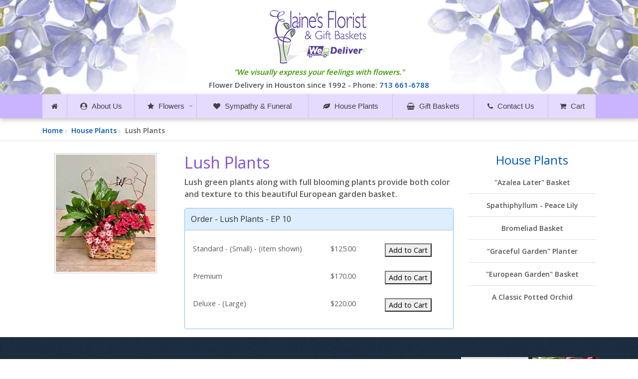

--- FILE ---
content_type: text/html; charset=UTF-8
request_url: https://www.elainesflorist.com/house-plants/lush-plants.php
body_size: 5415
content:
<!doctype html><html lang="en" prefix="og: https://ogp.me/ns#"><head><meta charset="utf-8"><meta name="viewport" content="width=device-width, initial-scale=1, shrink-to-fit=no"><meta name="author" content="Elaine's Florist and Gift Baskets in Houston, TX"><title>Lush Plants - Elaine's Florist &amp; Gift Baskets, Houston, TX</title><meta name="description" content="Lush green plants along with full blooming plants provide both color and texture to this beautiful European garden basket. Elaine's Florist - 713 661-6788."><link rel="stylesheet" href="https://stackpath.bootstrapcdn.com/bootstrap/4.2.1/css/bootstrap.min.css" integrity="sha384-GJzZqFGwb1QTTN6wy59ffF1BuGJpLSa9DkKMp0DgiMDm4iYMj70gZWKYbI706tWS" crossorigin="anonymous"> <link rel="preconnect" href="https://fonts.gstatic.com"> <link href="https://fonts.googleapis.com/css2?family=Open+Sans:wght@400;600&display=swap" rel="stylesheet"> <link href="https://maxcdn.bootstrapcdn.com/font-awesome/4.7.0/css/font-awesome.min.css" rel="stylesheet" integrity="sha384-wvfXpqpZZVQGK6TAh5PVlGOfQNHSoD2xbE+QkPxCAFlNEevoEH3Sl0sibVcOQVnN" crossorigin="anonymous"> <link rel="stylesheet" type="text/css" media="all" href="/css/webslidemenu.css"><link rel="stylesheet" type="text/css" href="/css/custom-elaines.css"><link rel="dns-prefetch" href="//cdnjs.cloudflare.com"> <link rel="dns-prefetch" href="//code.jquery.com"> <link rel="dns-prefetch" href="//maxcdn.bootstrapcdn.com"><link rel="dns-prefetch" href="//stackpath.bootstrapcdn.com"><link rel="dns-prefetch" href="//ajax.googleapis.com"><meta name="robots" content="NOODP"> <link rel="shortcut icon" type="image/x-icon" href="/favicon.ico"><link rel="icon" href="/favicon.ico" type="image/x-icon"><link rel="apple-touch-icon" sizes="57x57" href="/apple-icon-57x57.png"><link rel="apple-touch-icon" sizes="60x60" href="/apple-icon-60x60.png"><link rel="apple-touch-icon" sizes="72x72" href="/apple-icon-72x72.png"><link rel="apple-touch-icon" sizes="76x76" href="/apple-icon-76x76.png"><link rel="apple-touch-icon" sizes="114x114" href="/apple-icon-114x114.png"><link rel="apple-touch-icon" sizes="120x120" href="/apple-icon-120x120.png"><link rel="apple-touch-icon" sizes="144x144" href="/apple-icon-144x144.png"><link rel="apple-touch-icon" sizes="152x152" href="/apple-icon-152x152.png"><link rel="apple-touch-icon" sizes="180x180" href="/apple-icon-180x180.png"><link rel="icon" type="image/png" sizes="192x192" href="/android-icon-192x192.png"><link rel="icon" type="image/png" sizes="32x32" href="/favicon-32x32.png"><link rel="icon" type="image/png" sizes="96x96" href="/favicon-96x96.png"><link rel="icon" type="image/png" sizes="16x16" href="/favicon-16x16.png"><link rel="manifest" href="/manifest.json"><meta name="msapplication-TileColor" content="#ffffff"><meta name="msapplication-TileImage" content="/ms-icon-144x144.png"><meta name="theme-color" content="#ffffff"> <script type='application/ld+json'> [{"@context":"https://www.schema.org","@type":"LocalBusiness","@id":"https://www.elainesflorist.com","name":"Elaine's Florist and Gift Baskets","url":"https://www.elainesflorist.com","logo":"https://www.elainesflorist.com/images/ld-json-og-tw/elaines-florist-logo-600.jpg","image":"https://www.elainesflorist.com/images/ld-json-og-tw/elaines-florist-exterior-600.jpg","description":"Florist Gift Baskets in Houston","telephone":"+1-713-661-6788","address":{"@type":"PostalAddress","streetAddress":"4782 Beechnut Street","addressLocality":"Houston","addressRegion":"TX","postalCode":"77096","addressCountry":"USA"},"geo":{"@type":"GeoCoordinates","latitude":"29.68964","longitude":"-95.461126"},"hasMap":"https://www.google.com/maps?ll=29.689304,-95.461555&z=16&t=m&hl=en-US&gl=US&mapclient=embed&cid=8012320701469548525","openingHours":"Mo, Tu, We, Th, Fr 8:30-19:00","priceRange":"$"},{"@context":"https://schema.org","@type":"Organization","name":"Elaine's Florist and Gift Baskets","url":"https://www.elainesflorist.com","logo":"https://www.elainesflorist.com/images/ld-json-og-tw/elaines-florist-logo-600.jpg","sameAs":["https://www.facebook.com/Elaines-Florist-Gift-Baskets-176917735684277/","https://twitter.com/elainesflorist","https://www.youtube.com/user/elainesflorist"],"contactPoint":[{"@type":"ContactPoint","telephone":"+1-713-661-6788","contactType":"customer service","availableLanguage":"English","areaServed":"US"},{"@type":"ContactPoint","telephone":"+1-713-661-6788","contactType":"sales","availableLanguage":"English","areaServed":"US"}]},{"@context":"https://schema.org","@type":"WebSite","name":"Elaine's Florist and Gift Baskets","url":"https://www.elainesflorist.com"}] </script>
<!-- Google tag (gtag.js) -->
<script async src="https://www.googletagmanager.com/gtag/js?id=G-265CVQF3N2"></script>
<script>  window.dataLayer = window.dataLayer || []; function gtag(){dataLayer.push(arguments);} gtag('js', new Date()); gtag('config', 'G-265CVQF3N2'); </script><link rel="canonical" href="https://www.elainesflorist.com/house-plants/lush-plants.php">
<script type="application/ld+json">
{
  "@context": "https://schema.org",
  "@type": "BreadcrumbList",
  "itemListElement": [{
    "@type": "ListItem",
    "position": 1,
    "name": "Home Page",
    "item": "https://www.elainesflorist.com/index.htm"
  },{
    "@type": "ListItem",
    "position": 2,
    "name": "Flowers",
    "item": "https://www.elainesflorist.com/house-plants/index.php"
  },{
    "@type": "ListItem",
    "position": 3,
    "name": "Lush Plants",
    "item": "https://www.elainesflorist.com/house-plants/lush-plants.php"
  }]
}
</script>
</head><body><div class="container header-mobile"><div class="text-center mb-1"><a href="/index.htm"><img src="/images/elaines-florist-logo-header-mobile-02.png" alt="Elaine's Florist - Logo" class="img-fluid mx-auto" width="128" height="70" style="max-width:128px;"></a></div><div class="text-center"><div class="header-mobile-phone"><a href="tel:+1-713-661-6788" class="mr-3"><span class="fa fa-phone"></span> 713&nbsp;661&#8209;6788</a></div><div class="header-mobile-delivery mt-2">Flower Delivery in Houston since 1991</div></div></div><div class="header-wrapper-top"><div class="container header-desktop"><div class="col mt-0 text-center"><a href="/"><img src="/images/elaines-florist-logo-14.png" class="img-fluid mx-auto mt-3" alt="Elaine's Florist - Houston, Texas - Logo" width="206" height="113"></a><div class="header-tag my-1">"We visually express your feelings with flowers."</div><div class="header-phone-numbers my-0 pb-2"><span class="text-666666">Flower Delivery in Houston since 1992 - </span> Phone: <a href="tel:+1-713-661-6788">713&nbsp;661-6788</a></div></div></div></div><div class="header-wrapper"> <div class="container"> <div class="header"> <div class="wrapper clearfix"> <nav class="wsdownmenu clearfix"> <ul class="wsdown-mobile wsdownmenu-list"> <li><a href="/index.htm" aria-label="Home page"><i class="fa fa-home"></i><span class="hometext">Home</span></a></li><li><a href="/about-us.php"><i class="fa fa-user-circle"></i>About Us</a></li><li><a href="/flowers/index.php"><i class="fa fa-star"></i>Flowers <span class="arrow"></span></a> <div class="megamenu clearfix halfmenu"> <ul class="col-lg-6 col-md-6 col-12 link-list"> <li><a href="/flowers/designers-choice/index.php"><i class="fa fa-angle-right"></i>Designer's Choice</a></li><li><a href="/flowers/vase-flower-arrangements/index.php"><i class="fa fa-angle-right"></i>Flower Arrangements</a></li><li><a href="/flowers/roses/index.php"><i class="fa fa-angle-right"></i>Roses</a></li><li><a href="/flowers/baby-flowers/index.php"><i class="fa fa-angle-right"></i>New Baby Flowers</a></li></ul> <ul class="col-lg-6 col-md-6 col-12 link-list"> <li><a href="/flowers/sympathy-funeral-flowers/index.php"><i class="fa fa-angle-right"></i>Sympathy &amp; Funeral</a></li><!--<li><a href="/flowers/seasonal-flowers/index.php"><i class="fa fa-angle-right"></i>Seasonal Flowers</a></li>--> </ul> </div></li><li><a href="/flowers/sympathy-funeral-flowers/index.php"><i class="fa fa-heart"></i>Sympathy &amp; Funeral</a></li><li><a href="/house-plants/index.php"><i class="fa fa-leaf"></i>House Plants</a></li><li><a href="/gift-baskets/index.php"><i class="fa fa-shopping-basket"></i>Gift Baskets</a></li><li><a href="/contact-us.php"><i class="fa fa-phone"></i>Contact Us</a></li><li><a href="/shopping-cart/view-cart.php"><i class="fa fa-shopping-cart"></i>Cart</a></li></ul> </nav> </div></div></div></div>               <div class="container"> <div class="row"> <div class="col-12"> <ol class="breadcrumb"> <li><a href="/index.htm">Home</a></li><li><a href="/house-plants/index.php">House Plants</a></li><li class="active">Lush Plants</li></ol> </div></div></div><div class="breadcrumb-border"></div><div class="container"><!-- for mobile only - small cart right side lists only number of items in cart -->

<div class="row d-lg-none" >
  <div class="col-12">
      </div>
  <!-- /col -->
</div>
<!-- /row -->
 <div class="row"> <div class="col-12 col-lg-9"> <div class="row"> <div class="col-md-4 mb-3"><img src="/images/house-plants/lush-plants-02.jpg" class="img-fluid mx-auto d-block image-border" alt="Lush Plants"></div><div class="col-12 col-md-8"> <h1>Lush Plants</h1> <p>Lush green plants along with full blooming plants provide both color and texture to this beautiful European garden basket.</p><ul class="list-unstyled"><!-- <li><i class="fa fa-check" aria-hidden="true"></i> Beautiful basket</li><li><i class="fa fa-check" aria-hidden="true"></i> Decorative bow</li>  --> </ul> <div class="card bg-light mb-3" id="product-detail-2"> <div class="card-header"> <h3>Order - Lush Plants - EP&nbsp;10</h3> </div><div class="card-body"><form method="post" action="/shopping-cart/cart-update.php"><div class="row" style="padding:10px 0;"><div class="col-8 col-lg-5 col-xl-6 mb-1">Standard - (Small)  - (item shown)</div><div class="col-4 col-lg-3 col-xl-2 mb-1 text-right">&#36;125.00</div><div class="col-12 col-lg-4 col-xl-4 mb-2 text-center"><input type="hidden" name="product_qty" value="1"><input type="hidden" name="product_id" value="181"><input type="hidden" name="return_url" value="http%3A%2F%2Fwww.elainesflorist.com%2Fhouse-plants%2Flush-plants.php"><input type="hidden" name="type" value="add"><button type="submit" class="add_to_cart">Add to Cart</button></div></div></form><form method="post" action="/shopping-cart/cart-update.php"><div class="row" style="padding:10px 0;"><div class="col-8 col-lg-5 col-xl-6 mb-1">Premium</div><div class="col-4 col-lg-3 col-xl-2 mb-1 text-right">&#36;170.00</div><div class="col-12 col-lg-4 col-xl-4 mb-2 text-center"><input type="hidden" name="product_qty" value="1"><input type="hidden" name="product_id" value="182"><input type="hidden" name="return_url" value="http%3A%2F%2Fwww.elainesflorist.com%2Fhouse-plants%2Flush-plants.php"><input type="hidden" name="type" value="add"><button type="submit" class="add_to_cart">Add to Cart</button></div></div></form><form method="post" action="/shopping-cart/cart-update.php"><div class="row" style="padding:10px 0;"><div class="col-8 col-lg-5 col-xl-6 mb-1">Deluxe - (Large)</div><div class="col-4 col-lg-3 col-xl-2 mb-1 text-right">&#36;220.00</div><div class="col-12 col-lg-4 col-xl-4 mb-2 text-center"><input type="hidden" name="product_qty" value="1"><input type="hidden" name="product_id" value="183"><input type="hidden" name="return_url" value="http%3A%2F%2Fwww.elainesflorist.com%2Fhouse-plants%2Flush-plants.php"><input type="hidden" name="type" value="add"><button type="submit" class="add_to_cart">Add to Cart</button></div></div></form></div> </div></div></div></div><div class="col-12 col-lg-3"><!-- View Cart Box Start -->
<!-- small cart right side for desktop lists only number of items in cart -->

<div class="d-none d-lg-block">
  </div>
<!-- View Cart Box End -->
<h3 class="text-center"><a href="/house-plants/index.php">House Plants</a></h3><div class="product-side-menu"> <ul class="list-group list-group-flush"> <li class="list-group-item"><a href="/house-plants/azalea-later-basket.php">"Azalea Later" Basket</a></li><li class="list-group-item"><a href="/house-plants/peace-lily.php">Spathiphyllum - Peace Lily</a></li><li class="list-group-item"><a href="/house-plants/bromeliad-plant-basket.php">Bromeliad Basket</a></li><li class="list-group-item"><a href="/house-plants/graceful-garden-planter.php">"Graceful Garden" Planter</a></li><li class="list-group-item"><a href="/house-plants/european-garden-basket.php">"European Garden" Basket</a></li><li class="list-group-item"><a href="/house-plants/classic-potted-orchid.php">A Classic Potted Orchid</a></li></ul></div></div></div></div><footer> <div class="container text-size-9"> <div class="row"> <div class="col-12 col-md-4 col-lg-3 mb-4"> <a href="https://www.elainesflorist.com/index.htm" aria-label="Elaines Florist Home Page"><img src="/images/elaines-florist-logo-footer-7.png" width="230" height="126" class="img-fluid mx-auto" alt="Elaine's Florist and Gift Baskets, Houston - logo"></a> <div class="tag-line mt-2">"We visually express your feelings with flowers."</div><div class="mt-2 delivery text-center">Flower delivery in Houston&nbsp;since&nbsp;1992</div><div class="mt-4 credit-cards text-center"><img src="/svg/color/mastercard.svg" alt="MasterCard" width="49" height="29"><img src="/svg/color/visa.svg" alt="Visa"  width="49" height="29"><img src="/svg/color/amex.svg" alt="American Express"  width="49" height="29"><img src="/svg/color/discover.svg" alt="Discover"  width="49" height="29"></div></div><div class="col-12 col-md-4 col-lg-3 mb-4"> <address class="mb-3"> <span class="footer-name">Elaine's Florist &amp; Gift Baskets</span><br>4782 Beechnut Street<br>Houston, Texas 77096<br><br>Houston: <a href="tel:+1-713-661-6788">713&nbsp;661-6788</a><br><br>Email: <a href="mailto:elaines@elainesflorist.com">elaines@elainesflorist.com</a><br>Website: <a href="https://www.elainesflorist.com">www.elainesflorist.com</a> </address> <div class="social"> <a href="https://www.facebook.com/Elaines-Florist-Gift-Baskets-176917735684277/" title="Facebook" target="_blank"><i class="fa fa-facebook-square fa-2-2x"></i></a><a href="https://www.linkedin.com/in/elaine-ousley-3a402a30" target="_blank"><i class="fa fa-linkedin-square fa-2-2x" title="LinkedIn"></i></a><a href="/blog/" target="_blank" title="Our Blog"><i class="fa fa-pencil-square fa-2-2x"></i></a></div></div><div class="col-12 d-md-none mb-4"> <hr> </div><div class="col-12 col-md-4 col-lg-3 mb-4"> <div class="mt-0 mb-3 section-header"><strong>Flowers, Plants &amp; Gift Baskets</strong></div><ul class="list-unstyled"> <li class="ml-2"><a href="/flowers/designers-choice/index.php">Designer's Choice</a></li><li class="ml-2"><a href="/flowers/vase-flower-arrangements/index.php">Flower Arrangements</a></li><li class="ml-2"><a href="/flowers/roses/index.php">Roses</a></li><li class="ml-2"><a href="/flowers/baby-flowers/index.php">New Baby Flowers</a></li><li class="ml-2"><a href="/flowers/sympathy-funeral-flowers/index.php">Sympathy &amp; Funeral</a></li><li class="ml-2"><a href="/house-plants/index.php">House Plants</a></li><li class="ml-2"><a href="/gift-baskets/index.php">Gift Baskets</a></li></ul> </div><div class="col-lg-3 mb-4 d-none d-lg-block"> <div class="row"> <div class="col-6 pr-2 pl-0 mb-2"><img src="/images/footer/lush-plants.jpg" width="150" height="150" class="img-fluid mx-auto" alt="Green Plant"></div><div class="col-6 pr-2 pl-0 mb-2"><img src="/images/footer/pink-flower.jpg" width="150" height="150" class="img-fluid mx-auto" alt="Pink Flower"></div><div class="col-6 pr-2 pl-0 mb-2"><img src="/images/footer/soft-sassy.jpg" width="150" height="150" class="img-fluid mx-auto" alt="Soft Sassy"></div><div class="col-6 pr-2 pl-0 mb-2"><img src="/images/footer/tropical-sunset.jpg" width="150" height="150" class="img-fluid mx-auto" alt="Tropical Flowers"></div></div></div></div><div class="row"> <div class="col my-2"> <ul class="list-inline text-center mb-0"> <li class="list-inline-item my-2"><a href="/about-us.php">About Us</a></li><li class="list-inline-item my-2 pipe">|</li><li class="list-inline-item my-2"><a href="/delivery-area.php">Delivery Area</a></li><li class="list-inline-item my-2 pipe">|</li><li class="list-inline-item my-2"><a href="/articles/index.htm">Articles</a></li><li class="list-inline-item my-2 pipe">|</li><li class="list-inline-item my-2"><a href="/blog/">Blog</a></li><li class="list-inline-item my-2 pipe">|</li><li class="list-inline-item my-2"><a href="/privacy-policy.htm">Privacy Policy</a></li><li class="list-inline-item my-2 pipe">|</li><li class="list-inline-item my-2"><a href="/terms-of-use.htm">Terms Of Use</a></li><li class="list-inline-item my-2 pipe">|</li><li class="list-inline-item my-2"><a href="/sitemap.htm">Sitemap</a></li><li class="list-inline-item my-2 pipe">|</li><li class="list-inline-item my-2"><a href="/contact-us.php">Contact Us</a></li><li class="list-inline-item my-2 pipe">|</li><li class="list-inline-item my-2"><a href="/shopping-cart/view-cart.php">Cart</a></li></ul> </div></div><hr class="hrfooter"> <div class="row"> <div class="col footer-copyright"> <div class="text-center">&copy; Elaine's Florist - Houston, Texas</div></div></div></div></footer><!--<script src="https://ajax.googleapis.com/ajax/libs/jquery/3.3.1/jquery.min.js"></script>-->
<script src="https://ajax.googleapis.com/ajax/libs/jquery/3.5.1/jquery.min.js"></script>
<script src="https://cdnjs.cloudflare.com/ajax/libs/popper.js/1.14.6/umd/popper.min.js" integrity="sha384-wHAiFfRlMFy6i5SRaxvfOCifBUQy1xHdJ/yoi7FRNXMRBu5WHdZYu1hA6ZOblgut" crossorigin="anonymous"></script>
<!--<script src="https://stackpath.bootstrapcdn.com/bootstrap/4.2.1/js/bootstrap.min.js" integrity="sha384-B0UglyR+jN6CkvvICOB2joaf5I4l3gm9GU6Hc1og6Ls7i6U/mkkaduKaBhlAXv9k" crossorigin="anonymous"></script>-->
<script src="https://stackpath.bootstrapcdn.com/bootstrap/4.5.2/js/bootstrap.min.js" integrity="sha384-B4gt1jrGC7Jh4AgTPSdUtOBvfO8shuf57BaghqFfPlYxofvL8/KUEfYiJOMMV+rV" crossorigin="anonymous"></script>
<script src="/js/jquery.matchHeight-min.js"></script>
<script src="/js/webslidemenu.js"></script>
<script src="/js/easing.js"></script>
<link rel="stylesheet" type="text/css" href="/css/ui.totop.css" >
<script src="/js/jquery.ui.totop.js"></script>
<script>
$(document).ready(function(){
	$().UItoTop({ easingType: 'easeOutQuart' });
	$(function() {
		$('.product-equal-height').matchHeight({
		byRow: true,
		property: 'height',
		target: null,
		remove: false
		});
		});
});
</script>
<script>
$('a[href*="#"]:not([href="#"])').click(function() {
    if (location.pathname.replace(/^\//,'') == this.pathname.replace(/^\//,'') 
        || location.hostname == this.hostname) {

        var target = $(this.hash);
        target = target.length ? target : $('[name=' + this.hash.slice(1) +']');
           if (target.length) {
             $('html,body').animate({
                 scrollTop: target.offset().top
            }, 1000);
            return false;
        }
    }
});
</script>
<script>
  var _gaq = _gaq || [];
  _gaq.push(['_setAccount', 'UA-1878299-28']);
  _gaq.push(['_trackPageview']);

  (function() {
    var ga = document.createElement('script'); ga.type = 'text/javascript'; ga.async = true;
    ga.src = ('https:' == document.location.protocol ? 'https://ssl' : 'http://www') + '.google-analytics.com/ga.js';
    var s = document.getElementsByTagName('script')[0]; s.parentNode.insertBefore(ga, s);
  })();
</script>
</body></html>

--- FILE ---
content_type: text/css
request_url: https://www.elainesflorist.com/css/webslidemenu.css
body_size: 4962
content:
/* * Plugin: Web Slide - Responsive Mega Menu for Bootstrap 3+ Version: v3.4*/.wsdownmenu html, .wsdownmenu body, .wsdownmenu iframe, .wsdownmenu h1, .wsdownmenu h2, .wsdownmenu h3, .wsdownmenu h4, .wsdownmenu h5, .wsdownmenu h6{margin: 0px;padding: 0px;border: 0px;font: inherit;vertical-align: baseline;font-weight: normal;font-size: 12px;line-height: 18px;font-family: Helvetica, Arial, sans-serif;-webkit-font-smoothing: subpixel-antialiased;-webkit-text-size-adjust: 100%;-ms-text-size-adjust: 100%;}.wsdownmenu .cl{clear: both;}.wsdownmenu img, object, embed, video{border: 0 none;max-width: 100%;}.wsdownmenu a:focus{outline: none !important;}.wsdownmenu:before, .wsdownmenu:after{content: "";display: table;}.wsdownmenu:after{clear: both;}.wsmobileheader{display: none;}.overlapblackbg{display: none;}.wsdownmenu{font-family: Helvetica, sans-serif;color: #fff;position: relative;font-size: 15px;padding: 0px;margin: 0px auto;width: 100%;max-width: 1200px;background-color: #ffffff;-webkit-border-radius: 4px 4px 0px 0px;-moz-border-radius: 4px 4px 0px 0px;border-radius: 4px 4px 0px 0px;}.wsdownmenu-list{text-align: left;margin: 0 auto 0 auto;width: 100%;display: table;padding: 0px;}.wsdownmenu-list > li{text-align: center;display: table-cell;}.wsdownmenu-list li:first-child a{-webkit-border-radius: 4px 0px 0px 0px;-moz-border-radius: 4px 0px 0px 0px;border-radius: 4px 0px 0px 0px;}.wsdownmenu-list li:last-child a{-webkit-border-radius: 0px 4px 0px 0px;-moz-border-radius: 0px 4px 0px 0px;border-radius: 0px 4px 0px 0px;border-right: 0px solid;}.wsdownmenu-list > li > a .fa{display: inline-block;font-size: 14px;line-height: inherit;margin-right: 0px;}.wsdownmenu-list li ul li a .fa.fa-angle-double-right{font-size: 12px;margin: 0 3px 0 -4px;}.wsdownmenu-list li a .arrow:after{border-left: 4px solid rgba(0, 0, 0, 0);border-right: 4px solid rgba(0, 0, 0, 0);border-top: 4px solid #b3b3b3;content: "";float: right;height: 0;margin: 0 0 0 9px;position: absolute;text-align: right;top: 22px;width: 0;}.wsdownmenu-list > li > a{display: block;background-color: #fff;color: #424242;padding: 0px 14px;line-height: 48px;border-right: 1px solid rgba(0,0,0,0.10);text-decoration: none;position: relative;}.wsdownmenu-list li a:hover .arrow:after{border-top-color: #b3b3b3}.wsdownmenu-list li a.active .arrow:after{border-top-color: #b3b3b3}.wsdownmenu-list li:hover>a .arrow:after{border-top-color: #b3b3b3}.megamenu iframe{width: 100%;margin-top: 10px;min-height: 200px;}.megamenu video{width: 100%;margin-top: 10px;min-height: 200px;}.wsdownmenu-list li:hover .megamenu{opacity: 1;}.megamenu{width: 100%;left: 0px;position: absolute;top: 48px;color: #000;z-index: 1000;margin: 0px;text-align: left;padding: 14px;font-size: 15px;border: solid 1px #eeeeee;background-color: #fff;opacity: 0;-o-transform-origin: 0% 0%;-ms-transform-origin: 0% 0%;-moz-transform-origin: 0% 0%;-webkit-transform-origin: 0% 0%;-o-transition: -o-transform 0.3s, opacity 0.3s;-ms-transition: -ms-transform 0.3s, opacity 0.3s;-moz-transition: -moz-transform 0.3s, opacity 0.3s;-webkit-transition: -webkit-transform 0.3s, opacity 0.3s;}.megamenu .title{border-bottom: 1px solid #CCC;font-size: 14px;padding: 9px 5px 9px 0px;font-size: 17px;color: #424242;margin: 0px 0px 7px 0px;text-align: left;height: 39px;}.link-list li{display: block;text-align: center;white-space: nowrap;text-align: left;}.link-list li a{line-height: 18px;border-right: none;text-align: left;padding: 6px 0px;background: #fff !important;background-image: none !important;color: #666666 !important;border-right: 0 none !important;display: block;border-right: 1px solid #e7e7e7;background-color: #fff;color: #424242;}.link-list .fa{font-size: 11px;}.megacollink{width: 23%;float: left;margin: 0% 1%;padding: 0px;}.megacollink li{display: block;text-align: center;white-space: nowrap;text-align: left;}.megacollink li a{line-height: 18px;border-right: none;text-align: left;padding: 8px 0px;background: #fff !important;background-image: none !important;color: #666666 !important;border-right: 0 none !important;display: block;border-right: 1px solid #e7e7e7;background-color: #fff;color: #424242;}.megacollink .fa{font-size: 11px;}.megacolimage{width: 31.33%;float: left;margin: 0% 1%;}.typographydiv{width: 100%;margin: 0% 0%;}.typographylinks{width: 25%;float: left;margin: 0% 0%;}.typographylinks ul{padding: 0px;}.mainmapdiv{width: 100%;display: block;margin: 0% 0%;}.wsdownmenu-list .ad-style{width: 28%;float: right;}.wsdownmenu-list .ad-style a{border: none !important;padding: 0px !important;margin: 0px !important;line-height: normal !important;background-image: none !important;}.wsdownmenu-list .megamenu li:hover>a{background: transparent !important;}.wsdownmenu-list .megamenu li a:hover{background: transparent !important;text-decoration: underline;}.wsdownmenu-list .megamenu li .fa{margin-right: 5px;text-align: center;width: 18px;}.mrgtop{margin-top: 15px;}.show-grid div{padding-bottom: 10px;padding-top: 10px;background-color: #dbdbdb;border: 1px solid #e7e7e7;color: #6a6a6a;margin: 2px 0px;}.halfmenu{width: 40%;right: auto !important;left: auto !important;}.halfmenu .megacollink{width: 48%;float: left;margin: 0% 1%;}.halfdiv{width: 35%;right: 0px !important;left: auto;}.menu_form{width: 100%;display: block;}.menu_form input[type="text"]{width: 100%;border: 1px solid #e2e2e2;-webkit-border-radius: 4px;-moz-border-radius: 4px;border-radius: 4px;color: #000;font-size: 13px;padding: 8px 5px;margin-bottom: 8px;}.menu_form textarea{width: 100%;border: 1px solid #e2e2e2;border-radius: 5px;color: #000;font-size: 13px;padding: 8px 5px;margin-bottom: 8px;min-height: 122px;}.menu_form input[type="submit"]{width: 25%;display: block;height: 28px;float: right;border: solid 1px #ccc;margin-right: 15px;-webkit-border-radius: 2px;-moz-border-radius: 2px;border-radius: 2px;}.menu_form input[type="button"]{width: 25%;display: block;height: 28px;float: right;border: solid 1px #ccc;-webkit-border-radius: 2px;-moz-border-radius: 2px;border-radius: 2px;}.megamenu .left.carousel-control{padding-top: 20%;}.megamenu .right.carousel-control{padding-top: 20%;}.carousel-inner .item img{width: 100%;}.megamenu .carousel-caption{bottom: 0px;background-color: rgba(0,0,0,0.7);font-size: 13px;height: 31px;left: 0;padding: 7px 0;right: 0;width: 100%;}.wsdownmenu-list li > .wsdownmenu-submenu{transform-style: preserve-3d;-o-transform-style: preserve-3d;-moz-transform-style: preserve-3d;-webkit-transform-style: preserve-3d;transform: rotateX(-75deg);-o-transform: rotateX(-75deg);-moz-transform: rotateX(-75deg);-webkit-transform: rotateX(-75deg);visibility: hidden;}.wsdownmenu-list li:hover > .wsdownmenu-submenu{transform: rotateX(0deg);-o-transform: rotateX(0deg);-moz-transform: rotateX(0deg);-webkit-transform: rotateX(0deg);opacity: 1;visibility: visible;}.wsdownmenu-submenu li > .wsdownmenu-submenu-sub{transform-style: preserve-3d;-o-transform-style: preserve-3d;-moz-transform-style: preserve-3d;-webkit-transform-style: preserve-3d;transform: rotateX(-75deg);-o-transform: rotateX(-75deg);-moz-transform: rotateX(-75deg);-webkit-transform: rotateX(-75deg);visibility: hidden;}.wsdownmenu-submenu li:hover > .wsdownmenu-submenu-sub{transform: rotateX(0deg);-o-transform: rotateX(0deg);-moz-transform: rotateX(0deg);-webkit-transform: rotateX(0deg);opacity: 1;visibility: visible;}.wsdownmenu-submenu-sub li > .wsdownmenu-submenu-sub-sub{transform-style: preserve-3d;-o-transform-style: preserve-3d;-moz-transform-style: preserve-3d;-webkit-transform-style: preserve-3d;transform: rotateX(-75deg);-o-transform: rotateX(-75deg);-moz-transform: rotateX(-75deg);-webkit-transform: rotateX(-75deg);visibility: hidden;}.wsdownmenu-submenu-sub li:hover > .wsdownmenu-submenu-sub-sub{transform: rotateX(0deg);-o-transform: rotateX(0deg);-moz-transform: rotateX(0deg);-webkit-transform: rotateX(0deg);opacity: 1;visibility: visible;}.wsdownmenu-list li > .megamenu{transform-style: preserve-3d;-o-transform-style: preserve-3d;-moz-transform-style: preserve-3d;-webkit-transform-style: preserve-3d;transform: rotateX(-75deg);-o-transform: rotateX(-75deg);-moz-transform: rotateX(-75deg);-webkit-transform: rotateX(-75deg);visibility: hidden;}.wsdownmenu-list li:hover > .megamenu{transform: rotateX(0deg);-o-transform: rotateX(0deg);-moz-transform: rotateX(0deg);-webkit-transform: rotateX(0deg);opacity: 1;visibility: visible;}.wsdownmenu-submenu{position: absolute;top: 48px;z-index: 1000;margin: 0px;padding: 2px;border: solid 1px #eeeeee;background-color: #fff;opacity: 0;-o-transform-origin: 0% 0%;-ms-transform-origin: 0% 0%;-moz-transform-origin: 0% 0%;-webkit-transform-origin: 0% 0%;-o-transition: -o-transform 0.3s, opacity 0.3s;-ms-transition: -ms-transform 0.3s, opacity 0.3s;-moz-transition: -moz-transform 0.3s, opacity 0.3s;-webkit-transition: -webkit-transform 0.3s, opacity 0.3s;}.wsdownmenu-submenu li a{background: #fff !important;background-image: none !important;color: #666666 !important;border-right: 0 none !important;text-align: left;display: block;line-height: 22px;padding: 6px 12px;text-transform: none;font-size: 13px;letter-spacing: normal;border-right: 0px solid;}.wsdownmenu-submenu li{position: relative;margin: 0px;padding: 0px;}.wsdownmenu-list li:hover .wsdownmenu-submenu{display: block;}.wsdownmenu-list .wsdownmenu-submenu .wsdownmenu-submenu-sub{min-width: 220px;position: absolute;left: 100%;top: 0;margin: 0px;padding: 0px;opacity: 0;-o-transform-origin: 0% 0%;-ms-transform-origin: 0% 0%;-moz-transform-origin: 0% 0%;-webkit-transform-origin: 0% 0%;-o-transition: -o-transform 0.4s, opacity 0.4s;-ms-transition: -ms-transform 0.4s, opacity 0.4s;-moz-transition: -moz-transform 0.4s, opacity 0.4s;-webkit-transition: -webkit-transform 0.4s, opacity 0.4s;}.wsdownmenu-list .wsdownmenu-submenu li:hover .wsdownmenu-submenu-sub{opacity: 1;list-style: none;padding: 2px;border: solid 1px #eeeeee;background-color: #fff;}.wsdownmenu-list .wsdownmenu-submenu li:hover .wsdownmenu-submenu-sub{display: block;}.wsdownmenu-list .wsdownmenu-submenu .wsdownmenu-submenu-sub .wsdownmenu-submenu-sub-sub{min-width: 220px;position: absolute;left: 100%;top: 0;margin: 0px;padding: 0px;opacity: 0;-o-transform-origin: 0% 0%;-ms-transform-origin: 0% 0%;-moz-transform-origin: 0% 0%;-webkit-transform-origin: 0% 0%;-o-transition: -o-transform 0.4s, opacity 0.4s;-ms-transition: -ms-transform 0.4s, opacity 0.4s;-moz-transition: -moz-transform 0.4s, opacity 0.4s;-webkit-transition: -webkit-transform 0.4s, opacity 0.4s;}.wsdownmenu-list .wsdownmenu-submenu .wsdownmenu-submenu-sub li:hover .wsdownmenu-submenu-sub-sub{opacity: 1;list-style: none;padding: 2px;border: solid 1px #eeeeee;background-color: #fff;}.wsdownmenu-submenu li{position: relative;padding: 0px;margin: 0px;display: block;}.wsdownmenu-click{display: none;}.wsdownmenu-click02{display: none;}.wsdownmenu-list li:hover>a{background-color: rgba(0,0,0,0.08) !important;text-decoration: none;}.wsdownmenu-list > li > a:hover{background-color: rgba(0,0,0,0.08) !important;text-decoration: none;}.wsdownmenu-list > li > a.active{background-color: rgba(0,0,0,0.08) !important;text-decoration: none;}.wsdownmenu-submenu > li > a:hover{background-color: rgba(0,0,0,0.08) !important;border-radius: 0px!important;text-decoration: none;text-decoration: none;}.typography-text{padding: 0px 0px;font-size: 15px;}.typography-text ul{padding: 0px 0px;margin: 0px;}.typography-text p{text-align: justify;line-height: 24px;color: #656565;}.typography-text ul li{display: block;padding: 2px 0px;line-height: 22px;}.typography-text ul li a{color: #656565;}.hometext{display: none;}.wsdownmenu-submenu .fa{margin-right: 7px;}.wsdown-menuopner{display: none !important;}@media only screen and (min-width:780px) and (max-width:1023px){.wsdownmenu-list > li > a > .fa{display: none !important;}.hometext{display: block !important;}.wsdownmenu{font-size: 13px !important;}.wsdownmenu-list li a{white-space: nowrap !important;padding-left: 4px !important;padding-right: 4px !important;}.megacollink{width: 48%;margin: 1% 1%;}.typographylinks{width: 48%;margin: 1% 1%;}}@media only screen and (min-width: 781px) and (max-width:1200px){.wsdownmenu-list li a .arrow:after{display: none !important;}}@media only screen and (min-width: 781px){.wsdownmenu-list li:hover > .wsdownmenu-submenu{display: block !important;}.wsdownmenu-submenu li:hover > .wsdownmenu-submenu-sub{display: block !important;}.wsdownmenu-submenu-sub li:hover > .wsdownmenu-submenu-sub-sub{display: block !important;}.wsdownmenu-list li:hover > .megamenu{display: block !important;}}.wsdownmenu-animated-arrow{display: none;}.wsdownmenu-text{display: none;}@media only screen and (max-width: 780px){.hometext{display: inline-block;}.wsdownmenu-mobile{display: block;}.wsdown-mobile{margin: 0px;padding: 0px;list-style: none;float: none;width: 100%;}.wsdown-mobile > li{margin: 0px 0px 0px 0px !important;display: block;position: relative;}.wsdown-mobile > li > a{display: block;color: #000;padding: 15px 25px;background-color: rgba(255,255,255,1) !important;border-bottom: solid 1px rgba(0,0,0,0.18)}.wsdown-mobile > li > a.active{box-shadow: none;}.wsdown-mobile > li:hover>a{box-shadow: none;}.wsdownmenu-list > li > a > .arrow{display: none !important;}.wsdownmenu{width: 96%;padding: 48px 0px 0px 0px !important;background-color: #ffffff;margin: 11px 2% 0px 2%;border: solid 1px #e0e0e0;}.wsdownmenu-list{display: none;}.wsdownmenu-list > li{width: 100%;float: none;text-align: left;}.wsdownmenu-list > li > a{border-right: none;padding: 13px;line-height: 20px;text-transform: none;}.wsdownmenu-click{display: block;}.wsdownmenu-click02{display: block;}.wsdownmenu-mobile-open{border-radius: 5px 5px 0 0;-webkit-border-radius: 5px 5px 0 0;-moz-border-radius: 5px 5px 0 0;}.wsdownmenu-list > li:hover .wsdownmenu-submenu{display: none;}.wsdownmenu-submenu{position: static;width: 100%;display: none;}.wsdownmenu-submenu > li{margin: 0px 0px 0px 0px !important;}.wsdownmenu-submenu > li > a{display: block;color: #000;padding: 12px 25px;background: #fff !important;border-bottom: solid 1px #ccc;}.wsdownmenu-submenu > li a.active{color: #000 !important;}.wsdownmenu-submenu > li:hover>a{background-color: #f5f5f5!important;color: #000;}.wsdownmenu-submenu-sub{width: 100%;position: static;left: 100%;top: 0;display: none;margin: 0px;padding: 0px;}.wsdownmenu-submenu-sub > li{margin: 0px 0px 0px 0px !important;padding: 0px;position: relative;}.wsdownmenu-submenu-sub > li > a{display: block;color: #000;padding: 10px 25px 10px 25px;background: #fff !important;border-bottom: solid 1px #ccc;font-weight: normal;}.wsdownmenu-submenu-sub > li > a.active{color: #000 !important;}.wsdownmenu-submenu-sub > li:hover>a{background-color: #ccc !important;color: #fff;}.wsdownmenu-submenu-sub-sub{width: 100%;position: static;left: 100%;top: 0;display: none;margin: 0px;padding: 0px;}.wsdownmenu-submenu-sub-sub > li{margin: 0px 0px 0px 0px !important;}.wsdownmenu-submenu-sub-sub > li > a{display: block;color: #000;padding: 10px 25px 10px 25px;background: #fff !important;border-bottom: solid 1px #ccc;font-weight: normal;}.wsdownmenu-submenu-sub-sub > li a.active{color: #000 !important;}.wsdownmenu-submenu-sub-sub > li:hover>a{background-color: #606060 !important;color: #fff;}.wsdownmenu-text{display: block !important;}.wsdownmenu-list .wsdownmenu-submenu li:hover .wsdownmenu-submenu-sub{display: none;}.wsdownmenu-list > li > .megamenu{position: static;display: none;}.wsdownmenu-list > li > .wsdownmenu-submenu{position: static !important;}.wsdownmenu-list .wsdownmenu-submenu .wsdownmenu-submenu-sub{position: static !important;}.wsdownmenu-list .wsdownmenu-submenu .wsdownmenu-submenu-sub .wsdownmenu-submenu-sub-sub{position: static !important;}.halfmenu{width: 100% !important;}.halfdiv{width: 100% !important;}.wsdownmenu-animated-arrow{border-image: none;color: #333333;cursor: pointer;font-size: 14px;line-height: 20px;margin: 0;padding: 21px 14px;position: absolute;right: 0;text-align: center;display: block !important;top: 0;vertical-align: middle;width: 53px;height: 48px;}.wsdownmenu-animated-arrow span, .wsdownmenu-animated-arrow span:before, .wsdownmenu-animated-arrow span:after{cursor: pointer;height: 3px;width: 23px;background: #c9c9c9;position: absolute;display: block;content: '';}.wsdownmenu-animated-arrow span:before{top: -7px;}.wsdownmenu-animated-arrow span:after{bottom: -7px;}.wsdownmenu-animated-arrow span, .wsdownmenu-animated-arrow span:before, .wsdownmenu-animated-arrow span:after{transition: all 500ms ease-in-out;}.wsdownmenu-lines.wsdownmenu-animated-arrow span{background-color: transparent !important;}.wsdownmenu-lines.wsdownmenu-animated-arrow span:before, .wsdownmenu-animated-arrow.active span:after{top: 7px;}.wsdownmenu-lines.wsdownmenu-animated-arrow span:before{transform: rotate(45deg);-moz-transform: rotate(45deg);-ms-transform: rotate(45deg);-o-transform: rotate(45deg);-webkit-transform: rotate(45deg);bottom: 0px;}.wsdownmenu-lines.wsdownmenu-animated-arrow span:after{transform: rotate(-45deg);-moz-transform: rotate(-45deg);-ms-transform: rotate(-45deg);-o-transform: rotate(-45deg);-webkit-transform: rotate(-45deg);}.wsdownmenu-click{position: absolute;top: 0;right: 0;display: block;cursor: pointer;z-index: 100;width: 100%;height: 46px;}.wsdownmenu-click i{display: block;height: 23px;width: 25px;margin-right: 8px;margin-top: 11px;background-size: 25px;font-size: 21px;color: rgba(0,0,0,0.25);float: right;text-align: center;}.wsdownmenu-rotate{-webkit-transform: rotate(180deg);-moz-transform: rotate(180deg);-ms-transform: rotate(180deg);-o-transform: rotate(180deg);transform: rotate(180deg);}.wsdownmenu-text{width: 50%;position: absolute;top: 0px;left: 0px;color: #424242;line-height: 48px;text-indent: 15px;font-weight: normal;font-size: 17px;display: none;text-transform: none;}.wsdownmenu-click02{position: absolute;top: 0;right: 0;display: block;cursor: pointer;z-index: 100;}.wsdownmenu-click02 i{display: block;height: 23px;width: 25px;margin-top: 11px;margin-right: 12px;background-size: 25px;font-size: 21px;color: rgba(0,0,0,0.25);float: right;text-align: center;}.wsdownmenuarrow-rotate > i{-webkit-transform: rotate(180deg);-moz-transform: rotate(180deg);-ms-transform: rotate(180deg);-o-transform: rotate(180deg);transform: rotate(180deg);}.wsdownmenu-list li > .wsdownmenu-submenu{transform: none !important;-o-transform: none !important;-moz-transform: none !important;-webkit-transform: none !important;transform: none !important;-o-transform: none !important;-moz-transform: none !important;-webkit-transform: none !important;visibility: visible !important;opacity: 1 !important;}.wsdownmenu-list li:hover > .wsdownmenu-submenu{transform: none !important;-o-transform: none !important;-moz-transform: none !important;-webkit-transform: none !important;transform: none !important;-o-transform: none !important;-moz-transform: none !important;-webkit-transform: none !important;visibility: visible !important;opacity: 1 !important;}.wsdownmenu-submenu li > .wsdownmenu-submenu-sub{transform: none !important;-o-transform: none !important;-moz-transform: none !important;-webkit-transform: none !important;transform: none !important;-o-transform: none !important;-moz-transform: none !important;-webkit-transform: none !important;visibility: visible !important;opacity: 1 !important;}.wsdownmenu-submenu li:hover > .wsdownmenu-submenu-sub{transform: none !important;-o-transform: none !important;-moz-transform: none !important;-webkit-transform: none !important;transform: none !important;-o-transform: none !important;-moz-transform: none !important;-webkit-transform: none !important;visibility: visible !important;opacity: 1 !important;}.wsdownmenu-submenu-sub li > .wsdownmenu-submenu-sub-sub{transform: none !important;-o-transform: none !important;-moz-transform: none !important;-webkit-transform: none !important;transform: none !important;-o-transform: none !important;-moz-transform: none !important;-webkit-transform: none !important;visibility: visible !important;opacity: 1 !important;}.wsdownmenu-submenu-sub li:hover > .wsdownmenu-submenu-sub-sub{transform: none !important;-o-transform: none !important;-moz-transform: none !important;-webkit-transform: none !important;transform: none !important;-o-transform: none !important;-moz-transform: none !important;-webkit-transform: none !important;visibility: visible !important;opacity: 1 !important;}.wsdownmenu-list li > .megamenu{transform: none !important;-o-transform: none !important;-moz-transform: none !important;-webkit-transform: none !important;transform: none !important;-o-transform: none !important;-moz-transform: none !important;-webkit-transform: none !important;visibility: visible !important;opacity: 1 !important;}.wsdownmenu-list li:hover > .megamenu{transform: none !important;-o-transform: none !important;-moz-transform: none !important;-webkit-transform: none !important;transform: none !important;-o-transform: none !important;-moz-transform: none !important;-webkit-transform: none !important;visibility: visible !important;opacity: 1 !important;}}.gry{background: #424242;color: #fff;}.orange{background: #ff670f;color: #fff;}.blue{background: #4A89DC;color: #fff;}.green{background: #74a52e;color: #fff;}.red{background: #DA4B38;color: #fff;}.yellow{background: #F6BB42;color: #fff;}.purple{background: #967ADC;color: #fff;}.pink{background: #ee1289;color: #fff;}.chocolate{background: #934915;color: #fff;}.gry > .wsdownmenu-list > li > a{color: #424242;border-right: 1px solid rgba(0,0,0,0.10);}.gry > .wsdownmenu-list > li > a{background-color: #fff !important;}.gry > .wsdownmenu-list > li > a > .arrow:after{border-top-color: #E5E5E5 !important;}.gry > .wsdownmenu-list > li:hover>a{background: #424242 !important;color: #fff !important;}.gry > .wsdownmenu-list > li > a:hover{background: #424242 !important;color: #fff !important;}.gry > .wsdownmenu-list > li > a.active{background: #424242 !important;color: #fff !important;}.gry > .wsdownmenu-submenu > li > a:hover{background: #424242;border-radius: 0px!important;color: #fff;}.gry .wsdownmenu-list li a:hover .arrow:after{border-top-color: #fff;}.gry .wsdownmenu-list li a.active .arrow:after{border-top-color: #fff;}.gry .wsdownmenu-list li:hover>a .arrow:after{border-top-color: #fff;}.orange > .wsdownmenu-list > li > a{color: #424242;border-right: 1px solid rgba(0,0,0,0.10);}.orange > .wsdownmenu-list > li > a{background-color: #fff !important;}.orange > .wsdownmenu-list > li > a > .arrow:after{border-top-color: #E5E5E5 !important;}.orange > .wsdownmenu-list > li:hover>a{background: #ff670f !important;color: #fff !important;}.orange > .wsdownmenu-list > li > a:hover{background: #ff670f !important;color: #fff !important;}.orange > .wsdownmenu-list > li > a.active{background: #ff670f !important;color: #fff !important;}.orange > .wsdownmenu-submenu > li > a:hover{background: #ff670f;border-radius: 0px!important;color: #fff;}.orange .wsdownmenu-list li a:hover .arrow:after{border-top-color: #fff;}.orange .wsdownmenu-list li a.active .arrow:after{border-top-color: #fff;}.orange .wsdownmenu-list li:hover>a .arrow:after{border-top-color: #fff;}.blue > .wsdownmenu-list > li > a{color: #424242;border-right: 1px solid rgba(0,0,0,0.10);}.blue > .wsdownmenu-list > li > a{background-color: #fff !important;}.blue > .wsdownmenu-list > li > a > .arrow:after{border-top-color: #E5E5E5 !important;}.blue > .wsdownmenu-list > li:hover>a{background: #4A89DC !important;color: #fff !important;}.blue > .wsdownmenu-list > li > a:hover{background: #4A89DC !important;color: #fff !important;}.blue > .wsdownmenu-list > li > a.active{background: #4A89DC !important;color: #fff !important;}.blue > .wsdownmenu-submenu li > a:hover{background: #4A89DC !important;border-radius: 0px!important;color: #fff !important;}.blue .wsdownmenu-list li a:hover .arrow:after{border-top-color: #fff;}.blue .wsdownmenu-list li a.active .arrow:after{border-top-color: #fff;}.blue .wsdownmenu-list li:hover>a .arrow:after{border-top-color: #fff;}.green > .wsdownmenu-list > li > a{color: #424242;border-right: 1px solid rgba(0,0,0,0.10);}.green > .wsdownmenu-list > li > a{background-color: #fff !important;}.green > .wsdownmenu-list > li > a > .arrow:after{border-top-color: #E5E5E5 !important;}.green > .wsdownmenu-list > li:hover>a{background: #74a52e !important;color: #fff !important;}.green > .wsdownmenu-list > li > a:hover{background: #74a52e !important;color: #fff !important;}.green > .wsdownmenu-list > li > a.active{background: #74a52e !important;color: #fff !important;}.green > .wsdownmenu-submenu > li > a:hover{background: #74a52e !important;border-radius: 0px!important;color: #fff !important;}.green .wsdownmenu-list li a:hover .arrow:after{border-top-color: #fff;}.green .wsdownmenu-list li a.active .arrow:after{border-top-color: #fff;}.green .wsdownmenu-list li:hover>a .arrow:after{border-top-color: #fff;}.red > .wsdownmenu-list > li > a{color: #424242;border-right: 1px solid rgba(0,0,0,0.10);}.red > .wsdownmenu-list > li > a{background-color: #fff !important;}.red > .wsdownmenu-list > li > a > .arrow:after{border-top-color: #E5E5E5 !important;}.red > .wsdownmenu-list > li:hover>a{background: #DA4B38 !important;color: #fff !important;}.red > .wsdownmenu-list > li > a:hover{background: #DA4B38 !important;color: #fff !important;}.red > .wsdownmenu-list > li > a.active{background: #DA4B38 !important;color: #fff !important;}.red > .wsdownmenu-submenu > li > a:hover{background: #DA4B38 !important;border-radius: 0px!important;color: #fff !important;}.red .wsdownmenu-list li a:hover .arrow:after{border-top-color: #fff;}.red .wsdownmenu-list li a.active .arrow:after{border-top-color: #fff;}.red .wsdownmenu-list li:hover>a .arrow:after{border-top-color: #fff;}.yellow > .wsdownmenu-list > li > a{color: #424242;border-right: 1px solid rgba(0,0,0,0.10);}.yellow > .wsdownmenu-list > li > a{background-color: #fff !important;}.yellow > .wsdownmenu-list > li > a > .arrow:after{border-top-color: #E5E5E5 !important;}.yellow > .wsdownmenu-list > li:hover>a{background: #F6BB42 !important;color: #fff !important;}.yellow > .wsdownmenu-list > li > a:hover{background: #F6BB42 !important;color: #fff !important;}.yellow > .wsdownmenu-list > li > a.active{background: #F6BB42 !important;color: #fff !important;}.yellow > .wsdownmenu-submenu > li > a:hover{background: #F6BB42 !important;border-radius: 0px!important;color: #fff !important;}.yellow .wsdownmenu-list li a:hover .arrow:after{border-top-color: #fff;}.yellow .wsdownmenu-list li a.active .arrow:after{border-top-color: #fff;}.yellow .wsdownmenu-list li:hover>a .arrow:after{border-top-color: #fff;}.yellow > .wsmenu-list li a .fa{color: #424242 !important;}.purple > .wsdownmenu-list > li > a{color: #424242;border-right: 1px solid rgba(0,0,0,0.10);}.purple > .wsdownmenu-list > li > a{background-color: #fff !important;}.purple > .wsdownmenu-list > li > a > .arrow:after{border-top-color: #E5E5E5 !important;}.purple > .wsdownmenu-list > li:hover>a{background: #967ADC !important;color: #fff !important;}.purple > .wsdownmenu-list > li > a:hover{background: #967ADC !important;color: #fff !important;}.purple > .wsdownmenu-list > li > a.active{background: #967ADC !important;color: #fff !important;}.purple > .wsdownmenu-submenu > li > a:hover{background: #967ADC !important;border-radius: 0px!important;color: #fff !important;}.purple .wsdownmenu-list li a:hover .arrow:after{border-top-color: #fff;}.purple .wsdownmenu-list li a.active .arrow:after{border-top-color: #fff;}.purple .wsdownmenu-list li:hover>a .arrow:after{border-top-color: #fff;}.pink > .wsdownmenu-list > li > a{color: #424242;border-right: 1px solid rgba(0,0,0,0.10);}.pink > .wsdownmenu-list > li > a{background-color: #fff !important;}.pink > .wsdownmenu-list > li > a > .arrow:after{border-top-color: #E5E5E5 !important;}.pink > .wsdownmenu-list > li:hover>a{background: #ee1289 !important;color: #fff !important;}.pink > .wsdownmenu-list > li > a:hover{background: #ee1289 !important;color: #fff !important;}.pink > .wsdownmenu-list > li > a.active{background: #ee1289 !important;color: #fff !important;}.pink > .wsdownmenu-submenu > li > a:hover{background: #ee1289 !important;border-radius: 0px!important;color: #fff !important;}.pink .wsdownmenu-list li a:hover .arrow:after{border-top-color: #fff;}.pink .wsdownmenu-list li a.active .arrow:after{border-top-color: #fff;}.pink .wsdownmenu-list li:hover>a .arrow:after{border-top-color: #fff;}.chocolate > .wsdownmenu-list > li > a{color: #424242;border-right: 1px solid rgba(0,0,0,0.10);}.chocolate > .wsdownmenu-list > li > a{background-color: #fff !important;}.chocolate > .wsdownmenu-list > li > a > .arrow:after{border-top-color: #E5E5E5 !important;}.chocolate > .wsdownmenu-list > li:hover>a{background: #934915 !important;color: #fff !important;}.chocolate > .wsdownmenu-list > li a:hover{background: #934915 !important;color: #fff !important;}.chocolate > .wsdownmenu-list > li a.active{background: #934915 !important;color: #fff !important;}.chocolate > .wsdownmenu-submenu > li a:hover{background: #934915 !important;border-radius: 0px!important;color: #fff !important;}.chocolate .wsdownmenu-list li a:hover .arrow:after{border-top-color: #fff;}.chocolate .wsdownmenu-list li a.active .arrow:after{border-top-color: #fff;}.chocolate .wsdownmenu-list li:hover>a .arrow:after{border-top-color: #fff;}.tranbg{background-color: transparent !important;}.whitebg{background-color: #fff !important;}.whitebg:hover{color: #000 !important;}.blue-grdt{background: #5999ee;background: -moz-linear-gradient(top, #5999ee 0%, #4a89dc 100%);background: -webkit-gradient(linear, left top, left bottom, color-stop(0%, #5999ee), color-stop(100%, #4a89dc));background: -webkit-linear-gradient(top, #5999ee 0%, #4a89dc 100%);background: -o-linear-gradient(top, #5999ee 0%, #4a89dc 100%);background: -ms-linear-gradient(top, #5999ee 0%, #4a89dc 100%); filter: progid:DXImageTransform.Microsoft.gradient( startColorstr='#5999ee', endColorstr='#4a89dc', GradientType=0 );color: #fff;}.gry-grdt{background: #565656;background: -moz-linear-gradient(top, #565656 0%, #424242 100%);background: -webkit-gradient(linear, left top, left bottom, color-stop(0%, #565656), color-stop(100%, #424242));background: -webkit-linear-gradient(top, #565656 0%, #424242 100%);background: -o-linear-gradient(top, #565656 0%, #424242 100%);background: -ms-linear-gradient(top, #565656 0%, #424242 100%); filter: progid:DXImageTransform.Microsoft.gradient( startColorstr='#565656', endColorstr='#424242', GradientType=0 );color: #fff;}.green-grdt{background: #86ba3d;background: -moz-linear-gradient(top, #86ba3d 0%, #74a52e 100%);background: -webkit-gradient(linear, left top, left bottom, color-stop(0%, #86ba3d), color-stop(100%, #74a52e));background: -webkit-linear-gradient(top, #86ba3d 0%, #74a52e 100%);background: -o-linear-gradient(top, #86ba3d 0%, #74a52e 100%);background: -ms-linear-gradient(top, #86ba3d 0%, #74a52e 100%); filter: progid:DXImageTransform.Microsoft.gradient( startColorstr='#86ba3d', endColorstr='#74a52e', GradientType=0 );color: #fff;}.red-grdt{background: #f05c48;background: -moz-linear-gradient(top, #f05c48 0%, #da4b38 100%);background: -webkit-gradient(linear, left top, left bottom, color-stop(0%, #f05c48), color-stop(100%, #da4b38));background: -webkit-linear-gradient(top, #f05c48 0%, #da4b38 100%);background: -o-linear-gradient(top, #f05c48 0%, #da4b38 100%);background: -ms-linear-gradient(top, #f05c48 0%, #da4b38 100%); filter: progid:DXImageTransform.Microsoft.gradient( startColorstr='#f05c48', endColorstr='#da4b38', GradientType=0 );color: #fff;}.orange-grdt{background: #fc7d33;background: -moz-linear-gradient(top, #fc7d33 0%, #ff670f 100%);background: -webkit-gradient(linear, left top, left bottom, color-stop(0%, #fc7d33), color-stop(100%, #ff670f));background: -webkit-linear-gradient(top, #fc7d33 0%, #ff670f 100%);background: -o-linear-gradient(top, #fc7d33 0%, #ff670f 100%);background: -ms-linear-gradient(top, #fc7d33 0%, #ff670f 100%); filter: progid:DXImageTransform.Microsoft.gradient( startColorstr='#fc7d33', endColorstr='#ff670f', GradientType=0 );color: #fff;}.yellow-grdt{background: #ffcd67;background: -moz-linear-gradient(top, #ffcd67 0%, #f6bb42 100%);background: -webkit-gradient(linear, left top, left bottom, color-stop(0%, #ffcd67), color-stop(100%, #f6bb42));background: -webkit-linear-gradient(top, #ffcd67 0%, #ff670f 100%);background: -o-linear-gradient(top, #ffcd67 0%, #f6bb42 100%);background: -ms-linear-gradient(top, #ffcd67 0%, #f6bb42 100%); filter: progid:DXImageTransform.Microsoft.gradient( startColorstr='#ffcd67', endColorstr='#f6bb42', GradientType=0 );color: #fff;}.purple-grdt{background: #a98ded;background: -moz-linear-gradient(top, #a98ded 0%, #967adc 100%);background: -webkit-gradient(linear, left top, left bottom, color-stop(0%, #a98ded), color-stop(100%, #967adc));background: -webkit-linear-gradient(top, #a98ded 0%, #967adc 100%);background: -o-linear-gradient(top, #a98ded 0%, #967adc 100%);background: -ms-linear-gradient(top, #a98ded 0%, #967adc 100%); filter: progid:DXImageTransform.Microsoft.gradient( startColorstr='#a98ded', endColorstr='#967adc', GradientType=0 );color: #fff;}.pink-grdt{background: #fb3ea4;background: -moz-linear-gradient(top, #fb3ea4 0%, #f21b8f 100%);background: -webkit-gradient(linear, left top, left bottom, color-stop(0%, #fb3ea4), color-stop(100%, #f21b8f));background: -webkit-linear-gradient(top, #fb3ea4 0%, #f21b8f 100%);background: -o-linear-gradient(top, #fb3ea4 0%, #f21b8f 100%);background: -ms-linear-gradient(top, #fb3ea4 0%, #f21b8f 100%); filter: progid:DXImageTransform.Microsoft.gradient( startColorstr='#fb3ea4', endColorstr='#f21b8f', GradientType=0 );color: #fff;}.tranbg > .wsdownmenu-list > li > a{color: #e5e5e5;border-right: none;background-color: transparent;}.tranbg > .wsdownmenu-list > li > a:hover{background-color: transparent;}.tranbg > .wsdownmenu-list > li > a{background-color: transparent;}.tranbg > .wsdownmenu-list > li > a > .arrow:after{border-top-color: #E5E5E5;}.whitebg > .wsdownmenu-list > li > a{color: #424242;border-right: 1px solid rgba(0,0,0,0.10);}.whitebg > .wsdownmenu-list > li > a{background-color: #fff !important;}.whitebg > .wsdownmenu-list > li > a > .arrow:after{border-top-color: #E5E5E5 !important;}.red-grdt > .wsdownmenu-list > li > a{color: #fff !important;}.red-grdt > .wsdownmenu-list > li > a{background-color: transparent !important;}.red-grdt > .wsdownmenu-list > li > a > .arrow:after{border-top-color: #fff !important;}.red-grdt > .wsdownmenu-text{color: #fff !important;}.gry-grdt > .wsdownmenu-list > li > a{color: #fff !important;}.gry-grdt > .wsdownmenu-list > li > a{background-color: transparent !important;}.gry-grdt > .wsdownmenu-list > li > a > .arrow:after{border-top-color: #fff !important;}.gry-grdt > .wsdownmenu-text{color: #fff !important;}.blue-grdt > .wsdownmenu-list > li > a{color: #fff !important;}.blue-grdt > .wsdownmenu-list > li > a{background-color: transparent !important;}.blue-grdt > .wsdownmenu-list > li > a > .arrow:after{border-top-color: #fff !important;}.blue-grdt > .wsdownmenu-text{color: #fff !important;}.green-grdt > .wsdownmenu-list > li > a{color: #fff !important;}.green-grdt > .wsdownmenu-list > li > a{background-color: transparent !important;}.green-grdt > .wsdownmenu-list > li > a > .arrow:after{border-top-color: #fff !important;}.green-grdt > .wsdownmenu-text{color: #fff !important;}.orange-grdt > .wsdownmenu-list > li > a{color: #fff !important;}.orange-grdt > .wsdownmenu-list > li > a{background-color: transparent !important;}.orange-grdt > .wsdownmenu-list > li > a > .arrow:after{border-top-color: #fff !important;}.orange-grdt > .wsdownmenu-text{color: #fff !important;}.yellow-grdt > .wsdownmenu-list > li > a{color: #424242 !important;}.yellow-grdt > .wsdownmenu-list > li > a{background-color: transparent !important;}.yellow-grdt > .wsdownmenu-list > li > a > .arrow:after{border-top-color: #424242 !important;}.yellow-grdt > .wsdownmenu-list li a .fa{color: #424242 !important;}.yellow-grdt > .wsdownmenu-animated-arrow span, .yellow-grdt > .wsdownmenu-animated-arrow span:before, .yellow-grdt > .wsdownmenu-animated-arrow span:after{background: #424242 !important;}.yellow-grdt > .wsdownmenu-text{color: #424242 !important;}.purple-grdt > .wsdownmenu-list > li > a{color: #fff !important;}.purple-grdt > .wsdownmenu-list > li > a{background-color: transparent !important;}.purple-grdt > .wsdownmenu-list > li > a > .arrow:after{border-top-color: #fff !important;}.purple-grdt > .wsdownmenu-text{color: #fff !important;}.pink-grdt > .wsdownmenu-list > li > a{color: #fff !important;}.pink-grdt > .wsdownmenu-list > li > a{background-color: transparent !important;}.pink-grdt > .wsdownmenu-list > li > a > .arrow:after{border-top-color: #fff !important;}.pink-grdt > .wsdownmenu-text{color: #fff !important;}@media only screen and (max-width: 780px){.tranbg > .wsdownmenu-list > li > a{color: #424242 !important;border-right: none;background-color: #fff !important;}.tranbg > .wsdownmenu-list > li > a:hover{background-color: #fff !important;}.tranbg > .wsdownmenu-list > li > a{background-color: #fff !important;}.tranbg > .wsdownmenu-list > li > a > .arrow:after{border-top-color: #E5E5E5;}.red-grdt > .wsdownmenu-list > li > a > .fa{color: #fff !important;}.blue-grdt > .wsdownmenu-list > li > a > .fa{color: #fff !important;}.orange-grdt > .wsdownmenu-list > li > a > .fa{color: #fff !important;}.green-grdt > .wsdownmenu-list > li > a > .fa{color: #fff !important;}.purple-grdt > .wsdownmenu-list > li > a > .fa{color: #fff !important;}.pink-grdt > .wsdownmenu-list > li > a > .fa{color: #fff !important;}.gry > .wsdownmenu-submenu > li:hover>a{background-color: #424242 !important;color: #fff;}.gry > .wsdownmenu .wsdownmenu-list > li > a.active{color: #fff;background-color: #424242;}.gry > .wsdownmenu .wsdownmenu-list > li > a:hover{color: #fff;background-color: #424242;}.orange > .wsdownmenu-submenu > li:hover>a{background-color: #ff670f !important;color: #fff;}.orange > .wsdownmenu > .wsdownmenu-list > li > a.active{color: #fff;background-color: #ff670f;}.orange > .wsdownmenu > .wsdownmenu-list > li > a:hover{color: #fff;background-color: #ff670f;}.blue > .wsdownmenu-submenu > li:hover>a{background-color: #4A89DC !important;color: #fff;}.blue > .wsdownmenu > .wsdownmenu-list > li > a.active{color: #fff;background-color: #4A89DC;}.blue > .wsdownmenu > .wsdownmenu-list > li > a:hover{color: #fff;background-color: #4A89DC;}.green > .wsdownmenu-submenu > li:hover>a{background-color: #74a52e !important;color: #fff;}.green > .wsdownmenu > .wsdownmenu-list > li > a.active{color: #fff;background-color: #74a52e;}.green > .wsdownmenu > .wsdownmenu-list > li > a:hover{color: #fff;background-color: #74a52e;}.red > .wsdownmenu-submenu > li:hover>a{background-color: #DA4B38 !important;color: #fff;}.red > .wsdownmenu > .wsdownmenu-list > li > a.active{color: #fff;background-color: #DA4B38;}.red > .wsdownmenu > .wsdownmenu-list > li > a:hover{color: #fff;background-color: #DA4B38;}.yellow > .wsdownmenu-submenu > li:hover>a{background-color: #F6BB42 !important;color: #fff;}.yellow > .wsdownmenu .wsdownmenu-list > li > a.active{color: #fff;background-color: #F6BB42;}.yellow > .wsdownmenu .wsdownmenu-list > li > a:hover{color: #fff;background-color: #F6BB42;}.purple > .wsdownmenu-submenu > li:hover>a{background-color: #967ADC !important;color: #fff;}.purple > .wsdownmenu > .wsdownmenu-list > li > a.active{color: #fff;background-color: #967ADC;}.purple > .wsdownmenu > .wsdownmenu-list > li > a:hover{color: #fff;background-color: #967ADC;}.pink > .wsdownmenu-submenu > li:hover>a{background-color: #ee1289 !important;color: #fff;}.pink > .wsdownmenu > .wsdownmenu-list > li > a.active{color: #fff;background-color: #ee1289;}.pink > .wsdownmenu > .wsdownmenu-list > li > a:hover{color: #fff;background-color: #ee1289;}.chocolate > .wsdownmenu-submenu > li:hover>a{background-color: #934915 !important;color: #fff;}.chocolate > .wsdownmenu > .wsdownmenu-list > li > a.active{color: #fff;background-color: #934915;}.chocolate > .wsdownmenu > .wsdownmenu-list > li > a:hover{color: #fff;background-color: #934915;}}

--- FILE ---
content_type: text/css
request_url: https://www.elainesflorist.com/css/custom-elaines.css
body_size: 4573
content:
@charset "utf-8";/* CSS */html{font-size:16px;}a {color:#0056b3;}body{font-size: 1rem;color: #5c5c5c;font-family: 'Open Sans', sans-serif;font-display: optional;font-weight: 700;}h1, h2, h3, h4, h5, h6, .open-sans{font-family: 'Open Sans', sans-serif;font-display: optional;color:#3E3E3E;}h1{font-size:2rem;color: #8450D2;}h2{font-size:1.75rem;color: #8450D2;}h3{font-size:1.5rem;color:#333;}h4{font-size:1.125rem;color:#333;}h5{font-size:1rem;color:#333;}h6{font-size:1rem;color:#333;}.home-pg-association li:first-child{margin-left:0px;}.home-pg-association li{margin-left:20px;}.header-wrapper{-webkit-box-shadow: 0px 3px 9px 0px rgba(194, 194, 194, 1);-moz-box-shadow: 0px 3px 9px 0px rgba(194, 194, 194, 1);box-shadow: 0px 3px 9px 0px rgba(194, 194, 194, 1);font-weight: 400;background-color:#CAB3FF;}.header-taglines-1{color:#6139C5;font-family: 'Open Sans', sans-serif;font-display: optional;margin-top:27px;font-size:1.2em;}.header-taglines-2{color:#666;font-family: 'Open Sans', sans-serif;font-display: optional;}.header-taglines-2 span{color:#333;}.header-phone{color:#666;font-size:.9em;margin-top:18px;border-left: 1px solid #666666;padding-left: 20px;}.header-phone a:hover{text-decoration:underline;color:#0C94FF;}.header-phone-numbers{font-size:.93rem;}.header-mobile-delivery{font-size:.9rem;color:#737373;}footer{color:#efefef;padding: 40px 0 20px 0;font-family: 'Open Sans', sans-serif;font-display: optional;background-color: #1e3248;background-image:url(../images/bg/navy.png);}footer .footer-name{color:#fff;font-size:1rem;line-height:130%;font-weight:bold;}footer address{margin-bottom:0;}footer a{color:#beddf9;-o-transition:.5s; -ms-transition:.5s; -moz-transition:.5s; -webkit-transition:.5s;}footer a:hover{color:#efefef;text-decoration:none;}footer .social a{color:#cacaca;-o-transition:.5s; -ms-transition:.5s; -moz-transition:.5s; -webkit-transition:.5s;margin-right:10px;}footer .social a:hover{color:#efefef;}footer .section-header{color: #fff;font-size: 1rem;font-weight: bold;}footer .pipe{color:#8796a7;}.border-left{border-left:1px solid #D0D0D0;}.border-right{border-right:1px solid #D0D0D0;}.text-red{color:#FF0000;}.text-orange{color:#c90000;}span.text-red{color:#c90000;}.text-size-9{font-size:.9em;}.text-818181{color:#818181;}.text-666666{color:#545454;}.associations-bg{background-image: url(../images/bg/debut-light.png);}.associations-bg h3{color: #036b07;}.bg-lite-green{background-color:#e8f5ff;}.bg-lite-green-2{background-color: rgba(163, 222, 164, 0.39);}.border-left-lt-gray{border-left:1px solid #D8D8D8;}@media only screen and (max-width: 992px){.border-left-lt-gray{border-left:none;}}.image-border{border:1px solid #CCCCCC;padding:2px;}.image-border-purple{border:1px solid #C0B3DC;padding:2px;}.image-border-pink{border:1px solid #ecdee9;padding:2px;}.image-border-green{border:1px solid #A6D887;padding:2px;}.image-border-cccccc{border:1px solid #cccccc;padding:2px;}.image-border-999999{border:1px solid #999;padding:2px;}.image-border-gold{border:1px solid #522F02;}/* width */.width15percent{width:15%;}.width20ercent{width:20%;}.width25percent{width:25%;}.width30ercent{width:30%;}.width33percent{width:33%;}.width40percent{width:40%;}.width50percent{width:50%;}.width65percent{width:65%;}.width80percent{width:80%;}.width100percent{width:100%;}.max-width-100{max-width: 100px;}.max-width-125{max-width: 125px;}.max-width-150{max-width: 150px;}.max-width-200{max-width: 200px;}.max-height-250{max-height:250px;}.max-height-300{max-height:300px;}.max-height-350{max-height:350px;}/* line height */.line-height-150{line-height: 150%;}.line-height-300{line-height: 300%;}/* misc */.indent1-5em{margin-left:1.5em;}hr{border-top: 1px solid #c3c3c3;}hr.design-1{border-top: 1px solid #BBBBBB;text-align: center;margin-top: 2rem;margin-bottom: 2rem;}hr.design-1:after{content: '§';display: inline-block;position: relative;top: -14px;padding: 0 10px;background: #FFFFFF;color: #CAB3FF;font-size: 18px;-webkit-transform: rotate(60deg);-moz-transform: rotate(60deg);transform: rotate(60deg);}hr.design-2{border-top: 1px solid #d4d4d4;text-align: center;margin-top: 0rem;margin-bottom: 2rem;}hr.design-2:after{content: '§';display: inline-block;position: relative;top: -14px;padding: 0 10px;background: #FFFFFF;color: #CAB3FF;font-size: 18px;-webkit-transform: rotate(60deg);-moz-transform: rotate(60deg);transform: rotate(60deg);}li{margin-bottom:10px;}.strong{font-weight:bold;}/* custom changes to bs */.checkbox label, .radio label{margin-bottom: 9px;}.radio label{font-weight:normal;}label{font-weight:normal;}.fa-check{color:#D1C0F9;}.btn-view{color: #824CFF;background-color: rgba(122, 89, 202, 0.15);border-color: rgba(148, 117, 218, 0.52);margin-top:10px;}.wsmenu-list li > .megamenu{border-right:1px solid #CCCCCC;}.wsmenu-list > li > a{background-color: #E5DAFF;}.wsmenu-list > li > a .fa{font-size: 15px;}.wsmenu-list > li > a:hover{background-color: rgba(234, 231, 239.08) !important;text-decoration: none;}.wsmenu-list > li > a:hover{background-color: rgb(235, 231, 243) !important;text-decoration: none;}.wsmenu-list{border-top: 1px solid #D6C5FD;border-bottom: 1px solid #D6C5FD;border-left: 1px solid #AB98D8;border-right: 1px solid #AB98D8;}.wsmenu-list > li > a.active{background-color: rgb(202, 179, 255) !important;text-decoration: none;}/*custom styles for dropdown menu*/.wsdownmenu-list > li > a{background-color: #E5DAFF !important;}.wsdownmenu-list > li > a:hover{background-color: #ffffff !important;}.wsdownmenu-list li:first-child a{-webkit-border-radius: 0px 0px 0px 0px;-moz-border-radius: 0px 0px 0px 0px;border-radius: 0px 0px 0px 0px;}.wsdownmenu-list li:last-child a{-webkit-border-radius: 0px 0px 0px 0px;-moz-border-radius: 0px 0px 0px 0px;border-radius: 0px 0px 0px 0px;border-right: 0px solid;}/*custom styles for menu*/#product-all h1{font-size:2.25rem;}#product-all h2{font-size:1.875rem;}#product-all h3{font-size: 1.125rem;}#product-all span.price{color:#666666;}#product-catagory h2{font-size: 1.125rem;color:#333;}#product-catagory h3{font-size: 1.125rem;color:#333;}#product-catagory span.price{color:#666666;}.product-wrapper{border-bottom: 1px solid #D0D0D0;padding: 0px 0px 15px 0px;}.bg-red-wallpaper{background-image:url(/images/bg/bg-red.png);background-position: center center;}.hp-bg-sidebar-best{background-color: rgb(200, 213, 247);border: 1px solid rgb(142, 164, 222);padding-bottom: 20px;}.hp-bg-sidebar-contact{background-color: rgba(224, 217, 197, 0.68);border: 1px solid rgba(234, 186, 87, 0.89);padding-bottom: 20px;}input[type=checkbox]{-ms-transform: scale(1.3);-moz-transform: scale(1.3);-webkit-transform: scale(1.3);-o-transform: scale(1.3);transform: scale(1.3);}/* menu css changes */.megamenu{border:none;border-top: solid 1px #ccc;border-bottom: solid 3px #5B4199;}.breadcrumb{padding: 0;margin:0;list-style: none; margin-top:.875rem;font-size:.875rem;background-color: #ffffff;}.breadcrumb-border{border-bottom:1px solid #E4E4E4;margin-bottom: 1.5rem;}@media only screen and (max-width:767px){.breadcrumb-border{border-bottom: 1px solid #E4E4E4;margin-bottom: 1.0rem;}}.breadcrumb>li+li:before{padding: 0 8px 0 4px;color: #ccc;content: "\203A";}.header-wrapper-top{background-image:url(../images/header-bg-hydrangea-8.jpg);background-repeat:no-repeat;background-size:cover;}@media only screen and (max-width: 780px){.header-wrapper{-webkit-box-shadow: none; -moz-box-shadow: none; box-shadow: none; background-color: #fff;}/* menu dropdown */.wsdownmenu-list > li > a{background-color: #fff !important;}.wsdownmenu-list > li > a:hover{background-color: #EAEAEA !important;}.header-desktop{display:none;}.header-mobile{margin-top:15px;}}@media only screen and (min-width: 781px){.header-mobile{display:none;}}.wsdownmenu-list > li > a .fa{margin-right: 9px;}@media only screen and (min-width:780px) and (max-width:1199px){.wsdownmenu-list > li > a > .fa{display: none !important;}.hometext{display: block !important;}.wsdownmenu{font-size: 13px !important;}.wsdownmenu-list li a{white-space: nowrap !important; padding-left: 4px !important; padding-right: 4px !important;}.megacollink{width: 48%; margin: 1% 1%;}.typographylinks{width: 48%; margin: 1% 1%;}}.customer-satisfaction{background-color: #F9FFF0;color: #278427;padding: 20px 20px 10px 20px;border: 1px solid #278427;}/*table.table.borderless, .borderless tbody, .borderless tbody tr, .borderless tbody tr td,{border: none;}.table>tbody>tr>td, .table>tbody,{border: none;}*/tbody{border: none;}table{border: none;}.table-responsive{border: none;}.table-responsive tr{border: none;}.table-responsive tr td{border: none;}.clear{float: none !important;clear: both;}.blue-shopping-cart{color:#2F559A;}.order-box{font-size:.9rem;border:1px solid #CCCCCC;padding:0 20px 10px 20px;margin-bottom:1rem;color:#444444;border-radius: 6px;}.order-box h3{color:#1f1f1f;}.btn-place-order{color: #fff;background-color: #f4cf74;border-color: #dfb54c; -o-transition:.5s; -ms-transition:.5s; -moz-transition:.5s; -webkit-transition:.5s;}.btn-place-order:hover{color: #fff;background-color: #916f1b;border-color: #c19730;}.fa-2-2x{font-size: 2.2em;}hr.hrfooter{border-top: 1px solid #4a5e73;}.footer-copyright{color:#a4b1bd;}/* dave bs4 styles */.product-item{margin-bottom: .5em;}.product-item h2{font-size:1rem;color:#444444;font-weight:600;margin-top:.8rem;margin-bottom:.1rem;}.product-item h3{font-size:1rem;color:#444444;font-weight:600;margin-top:.8rem;margin-bottom:.1rem;}.product-item .price{font-size:.95rem;color:#565656;font-weight:400;}/* product detail */#product-detail table{margin-bottom: 0px;}#product-detail .table>tbody>tr:first-child td{border-top: none;}#product-detail h1{font-size: 1.625rem;color:#8450D2;}#product-detail .panel-heading{color: #212121;background-color: #BEDDF9;border-color: #ddd;font-weight: bold;}@media screen and (min-width: 992px){#product-detail .panel-body{padding: 12px 15px;}}#product-detail .panel-body{padding: 0px 7px;}#product-detail .product-side-menu .btn{padding: 8px 12px;font-size:0.8125rem;}#product-detail .panel-default{border-color: #C2D9EC;}#product-detail .panel-title{color: #2A343C;}#product-detail tr td{padding: 12px 12px;}@media only screen and (min-width: 767px) and (max-width: 1200px){#product-detail tr td{padding: 14px 7px;}}.product-side-menu{margin-bottom: 20px;text-align:center;font-size:.875rem;}.product-side-menu a{color: #565656;text-decoration:none;-o-transition:color .4s ease-out, background 1s ease-in;-ms-transition:color .4s ease-out, background 1s ease-in;-moz-transition:color .4s ease-out, background 1s ease-in;-webkit-transition:color .4s ease-out, background 1s ease-in;transition:color .4s ease-out, background 1s ease-in;}.product-side-menu a:hover{color: #0056b3;}/* responsive table */@media only screen and (max-width: 500px){/* Force table to not be like tables anymore */#product-detail table, #product-detail thead, #product-detail tbody, #product-detail th, #product-detail td, #product-detail tr{display: block;}/* Hide table headers (but not display: none;, for accessibility) */#product-detail thead tr{position: absolute; top: -9999px; left: -9999px;}#product-detail tr{border-bottom: 1px solid #ccc; padding: 5px 0 13px 0;}#product-detail tr:last-child{border-bottom: none;}#product-detail td{/* Behave like a "row" */border: none;/* border-bottom: 1px solid #eee; */position: relative; padding: 10px 0px 10px 20px; white-space: normal; text-align:left;}#product-detail td:before{/* Now like a table header */position: absolute;/* Top/left values mimic padding */top: 6px;left: 6px;width: 45%;padding-right: 10px;white-space: nowrap;text-align:left;font-weight: bold;}}/* /product detail */#product-detail-2{font-size: .9rem;font-weight:400;}i.fa.fa-check:before{margin-right: .4rem;}.card-body{-ms-flex: 1 1 auto;flex: 1 1 auto;padding: 1rem;}.card-header h3{margin-bottom:0rem;font-size: 1rem;}.card-header{padding: .75rem .75rem;}.btn-blue-custom{color: #fff;background-color: #005cbf;border-color: #09478a;}.btn-blue-custom:hover{color: #fff;background-color: #004da0;border-color: #09417d;}.btn-blue-custom-2{color: #252525;background-color: #8bc3ff;border-color: #67a6ea;}.btn-blue-custom-2:hover{color: #252525;background-color: #67a6ea;border-color: #4b8ed6;}.btn-purple-custom{color: #fff;background-color: #cab3ff;border-color: #b098f5;}.btn-purple-custom:hover{color: #fff;background-color: #9b86da;border-color: #6651a5;}.btn-custom-gray{color: #000;background-color: #e2e2e2;border-color: #d8d8d8;}.btn-custom-gray:hover{color: #000;background-color: #d8d8d8;border-color: #cfcfcf;}.btn-custom-yellow{color: #000;background-color:#f1ce75;border-color: #dcb249;}.btn-custom-yellow:hover{color: #000;background-color: #f3c148;border-color: #dea71d;}.on-page-cart-top{font-size:.9rem;font-weight:bold;border-top: 1px solid #DFD0FF;border-left:1px solid #DFD0FF;border-bottom: 1px solid #C7B0F9;border-right: 1px solid #C7B0F9;background-color: #F3EFFF;padding:.5rem;text-align:center;margin-bottom: 1.2rem;}.on-page-cart-top a{color: #8450d2;-o-transition:.5s;-ms-transition:.5s;-moz-transition:.5s;-webkit-transition:.5s;text-decoration:none;}.on-page-cart-top a:hover{color: #560cc5;}.on-page-cart-top .fa-shopping-cart{font-size:1rem;}.on-page-cart{font-size:.8rem;font-weight:bold;border-top: 1px solid #DFD0FF;border-left:1px solid #DFD0FF;border-bottom: 1px solid #C7B0F9;border-right: 1px solid #C7B0F9;background-color: #F3EFFF;padding:.8rem;text-align:center;margin-bottom: 1.5rem;}.shopping-cart-1{font-size: .875rem;color: #656565;font-family: 'Open Sans', sans-serif;font-display: optional;font-weight: 400;}.errorWrapper{font-size: .9rem;color: #e80404;font-weight: 600;margin-bottom: 1rem;padding: 1rem;background-color: #ffe7e7;border: 1px solid #e0b5b5;display:none;}.errorWrapper-2{font-size: 1.2rem;color: #144e88;font-weight: 600;margin-bottom: 1rem;padding: .7rem 1.4rem;background-color: #e7f3ff;border: 1px solid #bdd8f3;}.header-mobile-phone{font-size: .95em;font-weight:600;}.text-400{font-weight:400;}.cssgridhp{display: grid;grid-template-rows:1fr;align-self:center;}.cssgrid-delevery{display: grid;grid-template-rows:1fr;align-self:center;}.header-tag{font-size: .93rem;color: #389400;font-style: italic;}footer .tag-line{font-size: .9rem;color: rgba(188, 255, 147, 0.7);font-style: italic;text-align:center;}footer .delivery{color: #8d9fb3;font-size:.9rem;}@media only screen and (min-width: 1200px){.wsdownmenu-list > li > a .fa-home{margin-right: 0px;}}.line-height-1_3{line-height:1.3;}.flower-boxes-hp{display: grid;}.product-display-hr{border-bottom:1px solid #cacaca;}@media all and (max-width:575px){.block-level{width: 100%;display:block;}}@media all and (max-width:767px){.write-hr{border:1px solid #CCCCCC;}}.purple-line{border-bottom:4px solid #CAB3FF;}#checkOutForm .form-control:disabled, #checkOutForm .form-control[readonly]{background-color: #fff; /* makes white bg on date picker */}p.credit-cards img{width: 45px;margin-right:.6rem;}footer div.credit-cards img{width: 45px;margin-right:.6rem;}img.side-menu-credit-cards{width: 45px;margin-right:.6rem;} .testimonial-wrapper{padding: 1.5rem;border-top:1px solid #D8D8D8;background-color:#F1F1F1;font-size: .9rem;}.testimonial-box{border:1px solid #e1e1e1;background-color:#fff; padding: 2rem 3rem; color:#656565;margin-bottom:1rem;-webkit-box-shadow: -2px 7px 27px -13px rgba(0,0,0,0.2);-moz-box-shadow: -2px 7px 27px -13px rgba(0,0,0,0.23);box-shadow: -2px 7px 27px -13px rgba(0,0,0,0.23);} @media all and (max-width:575px) {.testimonial-wrapper {padding: 1.5rem 0;} .testimonial-box {padding: 1rem 1rem;}} .testimonial-box .fa{color: #e4e4e4; font-size: 2.3rem; margin-right:1rem;margin-bottom:.5rem;}.testimonial-box span{font-size:1.3rem;color: #8450d2;line-height: .8;} .testimonial-box .name{color:#292929;font-size:.92rem}@media only screen and (min-width:767px){.view-cart-check-out{text-align:right}}.card.bg-light{background-color:#fff!important}.card{border:1px solid rgb(127 193 255)}.card-header{padding:.75rem .75rem;background-color:#dceeff;border-bottom:.02rem solid #acc1d4}.no-contact-delivery-wrapper{background-color:#fff;border-top:1px solid #d6b6ff}@media only screen and (max-width:781px){.no-contact-delivery-wrapper{background-color:#fff;border-top:none}}.no-contact-delivery{font-size:.9375rem;text-align:center;color:#661cc7;padding:10px}@media only screen and (max-width:781px){.no-contact-delivery{font-size:.8125rem}}.text-gold{color:#a26900}.text-purple{color:#c11ab5}.text-red-purple{color:#a7037c}.text-blue{color:#007dad} hr.hr-divider:last-child{display:none;} hr.hr-divider{margin-top:2rem;border-top:1px solid #686868;}.text-red-darker{color:#c90000;}label{color:#000000;}.noWrapping{white-space: nowrap;} .openThisWeekend { border: 1px solid #a897cf; padding: 1.5rem 3.5rem; text-align:center; font-size:1.25rem; color:#3e3e3e; } @media only screen and (max-width:767px) { .openThisWeekend { padding: 0.5rem 0.5rem; font-size: .95rem; } } .flower-box { display: flex; align-items: center; } @media (max-width: 991px) { .flower-box { display: block; } .flower-box .flower-image { text-align:center; }

--- FILE ---
content_type: image/svg+xml
request_url: https://www.elainesflorist.com/svg/color/visa.svg
body_size: 906
content:
<svg width="780" height="500" enable-background="new 0 0 780 500" version="1.1" viewBox="0 0 780 500" xml:space="preserve" xmlns="http://www.w3.org/2000/svg"><path d="M40,0h700c22.092,0,40,17.909,40,40v420c0,22.092-17.908,40-40,40H40c-22.091,0-40-17.908-40-40V40   C0,17.909,17.909,0,40,0z" fill="#0E4595"/><path d="m293.2 348.73l33.361-195.76h53.36l-33.385 195.76h-53.336zm246.11-191.54c-10.57-3.966-27.137-8.222-47.822-8.222-52.725 0-89.865 26.55-90.18 64.603-0.299 28.13 26.514 43.822 46.752 53.186 20.771 9.595 27.752 15.714 27.654 24.283-0.131 13.121-16.586 19.116-31.922 19.116-21.357 0-32.703-2.967-50.227-10.276l-6.876-3.11-7.489 43.823c12.463 5.464 35.51 10.198 59.438 10.443 56.09 0 92.5-26.246 92.916-66.882 0.199-22.269-14.016-39.216-44.801-53.188-18.65-9.055-30.072-15.099-29.951-24.268 0-8.137 9.668-16.839 30.557-16.839 17.449-0.27 30.09 3.535 39.938 7.5l4.781 2.26 7.232-42.429m137.31-4.223h-41.232c-12.773 0-22.332 3.487-27.941 16.234l-79.244 179.4h56.031s9.16-24.123 11.232-29.418c6.125 0 60.555 0.084 68.338 0.084 1.596 6.853 6.49 29.334 6.49 29.334h49.514l-43.188-195.64zm-65.418 126.41c4.412-11.279 21.26-54.723 21.26-54.723-0.316 0.522 4.379-11.334 7.074-18.684l3.605 16.879s10.219 46.729 12.354 56.528h-44.293zm-363.3-126.41l-52.24 133.5-5.567-27.13c-9.725-31.273-40.025-65.155-73.898-82.118l47.766 171.2 56.456-0.064 84.004-195.39h-56.521" fill="#fff"/><path d="m146.92 152.96h-86.041l-0.681 4.073c66.938 16.204 111.23 55.363 129.62 102.41l-18.71-89.96c-3.23-12.395-12.597-16.094-24.186-16.527" fill="#F2AE14"/></svg>
